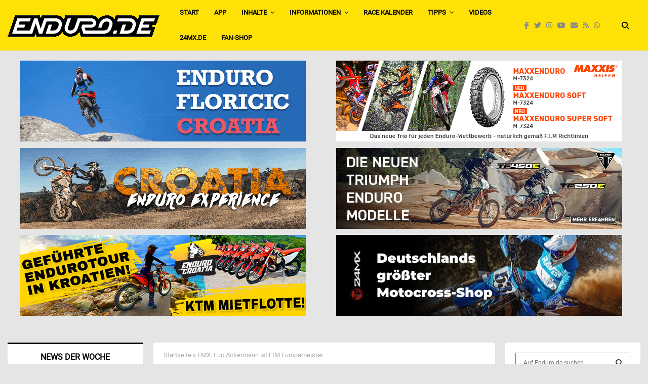

--- FILE ---
content_type: text/html; charset=utf-8
request_url: https://www.google.com/recaptcha/api2/aframe
body_size: 268
content:
<!DOCTYPE HTML><html><head><meta http-equiv="content-type" content="text/html; charset=UTF-8"></head><body><script nonce="ltI7Fn1GVK9Q4AFc1yFKOA">/** Anti-fraud and anti-abuse applications only. See google.com/recaptcha */ try{var clients={'sodar':'https://pagead2.googlesyndication.com/pagead/sodar?'};window.addEventListener("message",function(a){try{if(a.source===window.parent){var b=JSON.parse(a.data);var c=clients[b['id']];if(c){var d=document.createElement('img');d.src=c+b['params']+'&rc='+(localStorage.getItem("rc::a")?sessionStorage.getItem("rc::b"):"");window.document.body.appendChild(d);sessionStorage.setItem("rc::e",parseInt(sessionStorage.getItem("rc::e")||0)+1);localStorage.setItem("rc::h",'1769525103766');}}}catch(b){}});window.parent.postMessage("_grecaptcha_ready", "*");}catch(b){}</script></body></html>

--- FILE ---
content_type: application/javascript; charset=utf-8
request_url: https://www.enduro.de/wp-content/plugins/advanced-ads-pro/assets/dist/front.js?ver=3.0.8
body_size: 22735
content:
(()=>{"use strict";var e={428:e=>{e.exports=window.jQuery},960:(e,a,t)=>{t.d(a,{K:()=>r});var i=t(428),s=t.n(i);e=t.hmd(e);const n={REFERRER_COOKIE_NAME:"advanced_ads_pro_visitor_referrer",PAGE_IMPRESSIONS_COOKIE_NAME:"advanced_ads_page_impressions",AD_IMPRESSIONS_COOKIE_NAME:"advanced_ads_ad_impressions",VISITOR_INFO_COOKIE_NAME:"advanced_ads_visitor",conditions:{mobile:"check_mobile",referrer_url:"check_referrer_url",user_agent:"check_user_agent",request_uri:"check_request_uri",browser_lang:"check_browser_lang",cookie:"check_cookie",page_impressions:"check_page_impressions",ad_impressions:"check_ad_impressions",new_visitor:"check_new_visitor",adblocker:"check_adblocker",device_width:"check_browser_width",tablet:"check_tablet",loggedin:"check_loggedin",capability:"check_capability",role:"check_role",geo_targeting:"check_geo_targeting",buddypress_profile_field:"check_buddypress_profile_field"},init:function(){s()(document).trigger("advads-passive-cb-conditions",[this]),this.init=function(){}},frontend_check:function(e,a){var t=this.conditions[e.type];return"string"==typeof t&&(t=advads_pro_utils.bind(this[t],this)),!t||!!t(e,a)},check_mobile:function(a){if(function(a){var i=/iPhone/i,s=/iPod/i,n=/iPad/i,r=/(?=.*\bAndroid\b)(?=.*\bMobile\b)/i,o=/Android/i,d=/(?=.*\bAndroid\b)(?=.*\bSD4930UR\b)/i,_=/(?=.*\bAndroid\b)(?=.*\b(?:KFOT|KFTT|KFJWI|KFJWA|KFSOWI|KFTHWI|KFTHWA|KFAPWI|KFAPWA|KFARWI|KFASWI|KFSAWI|KFSAWA)\b)/i,c=/IEMobile/i,l=/(?=.*\bWindows\b)(?=.*\bARM\b)/i,p=/BlackBerry/i,T=/BB10/i,u=/Opera Mini/i,b=/(CriOS|Chrome)(?=.*\bMobile\b)/i,v=/(?=.*\bFirefox\b)(?=.*\bMobile\b)/i,h=new RegExp("(?:Nexus 7|BNTV250|Kindle Fire|Silk|GT-P1000)","i"),f=function(e,a){return e.test(a)},A=function(e){var a=e||navigator.userAgent,t=a.split("[FBAN");return void 0!==t[1]&&(a=t[0]),this.apple={phone:f(i,a),ipod:f(s,a),tablet:!f(i,a)&&f(n,a),device:f(i,a)||f(s,a)||f(n,a)},this.amazon={phone:f(d,a),tablet:!f(d,a)&&f(_,a),device:f(d,a)||f(_,a)},this.android={phone:f(d,a)||f(r,a),tablet:!f(d,a)&&!f(r,a)&&(f(_,a)||f(o,a)),device:f(d,a)||f(_,a)||f(r,a)||f(o,a)},this.windows={phone:f(c,a),tablet:f(l,a),device:f(c,a)||f(l,a)},this.other={blackberry:f(p,a),blackberry10:f(T,a),opera:f(u,a),firefox:f(v,a),chrome:f(b,a),device:f(p,a)||f(T,a)||f(u,a)||f(v,a)||f(b,a)},this.seven_inch=f(h,a),this.any=this.apple.device||this.android.device||this.windows.device||this.other.device||this.seven_inch,this.phone=this.apple.phone||this.android.phone||this.windows.phone,this.tablet=this.apple.tablet||this.android.tablet||this.windows.tablet,"undefined"==typeof window?this:void 0},P=function(){var e=new A;return e.Class=A,e};e.exports&&"undefined"==typeof window?e.exports=A:e.exports&&"undefined"!=typeof window?e.exports=P():"function"==typeof define&&t.amdO?define("isMobile",[],a.isMobile=P()):a.isMobile=P()}(this),!advads_pro_utils.isset(a.value)){if(!advads_pro_utils.isset(a.operator))return!0;const e=this.isMobile.any;return"is_not"===a.operator?!e:e}const i=this.check_tablet({operator:"is"});return Object.keys(Object.fromEntries(Object.entries({mobile:this.isMobile.any&&!i,tablet:i,desktop:!this.isMobile.any&&!i}).filter(([e,t])=>a.value.includes(e)&&t))).length>0},check_referrer_url:function(e){var a=advads_pro_utils.extract_cookie_data(advads.get_cookie(this.REFERRER_COOKIE_NAME))||"";return this.helper_check_string(a,e)},check_user_agent:function(e){var a="object"==typeof navigator?navigator.userAgent:"";return this.helper_check_string(a,e)},check_browser_lang:function(e){var a=e.value;if(!a)return!0;var t="object"==typeof navigator?navigator.languages?navigator.languages.join(","):navigator.language||navigator.userLanguage:"";if(!t)return!0;try{var i=new RegExp("\\b"+a+"\\b","i"),s=-1!==t.search(i)}catch(e){return!0}return"is_not"===e.operator?!s:s},check_request_uri:function(e){var a="object"==typeof location?location.href:"";return this.helper_check_string(a,e)},check_cookie:function(e){e.operator&&(e.operator=this.maybe_replace_cookie_operator(e.operator));var a=!advads_pro_utils.isset(e.operator)||"match_not"!==e.operator;if(!advads_pro_utils.isset(e.cookie)||""===e.cookie)return a;var t=advads.get_cookie(e.cookie);return advads_pro_utils.isset(t)?advads_pro_utils.isset(e.value)&&""!==e.value?(e.value=unescape(e.value.replace(/\\(.)/gm,"$1")),this.helper_check_string(t,e)):a:!a},check_page_impressions:function(e){if(!advads_pro_utils.isset(e.operator)||!advads_pro_utils.isset(e.value))return!0;var a,t=advads_pro_utils.extract_cookie_data(advads.get_cookie(this.PAGE_IMPRESSIONS_COOKIE_NAME));if(!advads_pro_utils.isset(t))return!0;a=parseInt(t,10)||0;var i=parseInt(e.value)||0;switch(e.operator){case"is_equal":if(i!==a)return!1;break;case"is_higher":if(i>a)return!1;break;case"is_lower":if(i<a)return!1}return!0},check_ad_impressions:function(e,a){if(!advads_pro_utils.isset(e.value)||!advads_pro_utils.isset(e.timeout)||!advads_pro_utils.isset(a.id))return!0;var t=parseInt(e.value)||0,i=this.AD_IMPRESSIONS_COOKIE_NAME+"_"+a.id,s=i+"_timeout";return!(advads_pro_utils.isset(advads.get_cookie(i))&&advads_pro_utils.isset(advads.get_cookie(s))&&t<=(parseInt(advads.get_cookie(i))||0))},check_new_visitor:function(e){if(!advads_pro_utils.isset(e.operator))return!0;const a=advads.cookie_exists(this.PAGE_IMPRESSIONS_COOKIE_NAME)?advads_pro_utils.extract_cookie_data(advads.get_cookie(this.PAGE_IMPRESSIONS_COOKIE_NAME)):0;return"is"===e.operator?1===a:1<a},check_adblocker:function(e){if(!advads_pro_utils.isset(e.operator))return!0;var a;switch(advanced_ads_check_adblocker(function(e){a=e}),e.operator){case"is":return a;case"is_not":return!a}return!0},check_browser_width:function(e){if(!advads_pro_utils.isset(e.operator)||!advads_pro_utils.isset(e.value))return!0;var a=s()(window).width(),t=parseInt(e.value)||0;switch(e.operator){case"is_equal":if(t!==a)return!1;break;case"is_higher":if(t>a)return!1;break;case"is_lower":if(t<a)return!1}return!0},check_tablet:function(e){if(!advads_pro_utils.isset(e.operator))return!0;const a={iPad:"iPad|iPad.*Mobile",NexusTablet:"Android.*Nexus[\\s]+(7|9|10)",SamsungTablet:"SAMSUNG.*Tablet|Galaxy.*Tab|SC-01C|GT-P1000|GT-P1003|GT-P1010|GT-P3105|GT-P6210|GT-P6800|GT-P6810|GT-P7100|GT-P7300|GT-P7310|GT-P7500|GT-P7510|SCH-I800|SCH-I815|SCH-I905|SGH-I957|SGH-I987|SGH-T849|SGH-T859|SGH-T869|SPH-P100|GT-P3100|GT-P3108|GT-P3110|GT-P5100|GT-P5110|GT-P6200|GT-P7320|GT-P7511|GT-N8000|GT-P8510|SGH-I497|SPH-P500|SGH-T779|SCH-I705|SCH-I915|GT-N8013|GT-P3113|GT-P5113|GT-P8110|GT-N8010|GT-N8005|GT-N8020|GT-P1013|GT-P6201|GT-P7501|GT-N5100|GT-N5105|GT-N5110|SHV-E140K|SHV-E140L|SHV-E140S|SHV-E150S|SHV-E230K|SHV-E230L|SHV-E230S|SHW-M180K|SHW-M180L|SHW-M180S|SHW-M180W|SHW-M300W|SHW-M305W|SHW-M380K|SHW-M380S|SHW-M380W|SHW-M430W|SHW-M480K|SHW-M480S|SHW-M480W|SHW-M485W|SHW-M486W|SHW-M500W|GT-I9228|SCH-P739|SCH-I925|GT-I9200|GT-P5200|GT-P5210|GT-P5210X|SM-T311|SM-T310|SM-T310X|SM-T210|SM-T210R|SM-T211|SM-P600|SM-P601|SM-P605|SM-P900|SM-P901|SM-T217|SM-T217A|SM-T217S|SM-P6000|SM-T3100|SGH-I467|XE500|SM-T110|GT-P5220|GT-I9200X|GT-N5110X|GT-N5120|SM-P905|SM-T111|SM-T2105|SM-T315|SM-T320|SM-T320X|SM-T321|SM-T520|SM-T525|SM-T530NU|SM-T230NU|SM-T330NU|SM-T900|XE500T1C|SM-P605V|SM-P905V|SM-T337V|SM-T537V|SM-T707V|SM-T807V|SM-P600X|SM-P900X|SM-T210X|SM-T230|SM-T230X|SM-T325|GT-P7503|SM-T531|SM-T330|SM-T530|SM-T705|SM-T705C|SM-T535|SM-T331|SM-T800|SM-T700|SM-T537|SM-T807|SM-P907A|SM-T337A|SM-T537A|SM-T707A|SM-T807A|SM-T237|SM-T807P|SM-P607T|SM-T217T|SM-T337T|SM-T807T|SM-T116NQ|SM-P550|SM-T350|SM-T550|SM-T9000|SM-P9000|SM-T705Y|SM-T805|GT-P3113|SM-T710|SM-T810|SM-T815|SM-T360|SM-T533|SM-T113|SM-T335|SM-T715|SM-T560|SM-T670|SM-T677|SM-T377|SM-T567|SM-T357T|SM-T555|SM-T561",Kindle:"Kindle|Silk.*Accelerated|Android.*\\b(KFOT|KFTT|KFJWI|KFJWA|KFOTE|KFSOWI|KFTHWI|KFTHWA|KFAPWI|KFAPWA|WFJWAE|KFSAWA|KFSAWI|KFASWI|KFARWI)\\b",SurfaceTablet:"Windows NT [0-9.]+; ARM;.*(Tablet|ARMBJS)",HPTablet:"HP Slate (7|8|10)|HP ElitePad 900|hp-tablet|EliteBook.*Touch|HP 8|Slate 21|HP SlateBook 10",AsusTablet:"^.*PadFone((?!Mobile).)*$|Transformer|TF101|TF101G|TF300T|TF300TG|TF300TL|TF700T|TF700KL|TF701T|TF810C|ME171|ME301T|ME302C|ME371MG|ME370T|ME372MG|ME172V|ME173X|ME400C|Slider SL101|\\bK00F\\b|\\bK00C\\b|\\bK00E\\b|\\bK00L\\b|TX201LA|ME176C|ME102A|\\bM80TA\\b|ME372CL|ME560CG|ME372CG|ME302KL| K010 | K017 |ME572C|ME103K|ME170C|ME171C|\\bME70C\\b|ME581C|ME581CL|ME8510C|ME181C|P01Y|PO1MA",BlackBerryTablet:"PlayBook|RIM Tablet",HTCtablet:"HTC_Flyer_P512|HTC Flyer|HTC Jetstream|HTC-P715a|HTC EVO View 4G|PG41200|PG09410",MotorolaTablet:"xoom|sholest|MZ615|MZ605|MZ505|MZ601|MZ602|MZ603|MZ604|MZ606|MZ607|MZ608|MZ609|MZ615|MZ616|MZ617",NookTablet:"Android.*Nook|NookColor|nook browser|BNRV200|BNRV200A|BNTV250|BNTV250A|BNTV400|BNTV600|LogicPD Zoom2",AcerTablet:"Android.*; \\b(A100|A101|A110|A200|A210|A211|A500|A501|A510|A511|A700|A701|W500|W500P|W501|W501P|W510|W511|W700|G100|G100W|B1-A71|B1-710|B1-711|A1-810|A1-811|A1-830)\\b|W3-810|\\bA3-A10\\b|\\bA3-A11\\b|\\bA3-A20",ToshibaTablet:"Android.*(AT100|AT105|AT200|AT205|AT270|AT275|AT300|AT305|AT1S5|AT500|AT570|AT700|AT830)|TOSHIBA.*FOLIO",LGTablet:"\\bL-06C|LG-V909|LG-V900|LG-V700|LG-V510|LG-V500|LG-V410|LG-V400|LG-VK810\\b",FujitsuTablet:"Android.*\\b(F-01D|F-02F|F-05E|F-10D|M532|Q572)\\b",PrestigioTablet:"PMP3170B|PMP3270B|PMP3470B|PMP7170B|PMP3370B|PMP3570C|PMP5870C|PMP3670B|PMP5570C|PMP5770D|PMP3970B|PMP3870C|PMP5580C|PMP5880D|PMP5780D|PMP5588C|PMP7280C|PMP7280C3G|PMP7280|PMP7880D|PMP5597D|PMP5597|PMP7100D|PER3464|PER3274|PER3574|PER3884|PER5274|PER5474|PMP5097CPRO|PMP5097|PMP7380D|PMP5297C|PMP5297C_QUAD|PMP812E|PMP812E3G|PMP812F|PMP810E|PMP880TD|PMT3017|PMT3037|PMT3047|PMT3057|PMT7008|PMT5887|PMT5001|PMT5002",LenovoTablet:"Lenovo TAB|Idea(Tab|Pad)( A1|A10| K1|)|ThinkPad([ ]+)?Tablet|YT3-X90L|YT3-X90F|YT3-X90X|Lenovo.*(S2109|S2110|S5000|S6000|K3011|A3000|A3500|A1000|A2107|A2109|A1107|A5500|A7600|B6000|B8000|B8080)(-|)(FL|F|HV|H|)",DellTablet:"Venue 11|Venue 8|Venue 7|Dell Streak 10|Dell Streak 7",YarvikTablet:"Android.*\\b(TAB210|TAB211|TAB224|TAB250|TAB260|TAB264|TAB310|TAB360|TAB364|TAB410|TAB411|TAB420|TAB424|TAB450|TAB460|TAB461|TAB464|TAB465|TAB467|TAB468|TAB07-100|TAB07-101|TAB07-150|TAB07-151|TAB07-152|TAB07-200|TAB07-201-3G|TAB07-210|TAB07-211|TAB07-212|TAB07-214|TAB07-220|TAB07-400|TAB07-485|TAB08-150|TAB08-200|TAB08-201-3G|TAB08-201-30|TAB09-100|TAB09-211|TAB09-410|TAB10-150|TAB10-201|TAB10-211|TAB10-400|TAB10-410|TAB13-201|TAB274EUK|TAB275EUK|TAB374EUK|TAB462EUK|TAB474EUK|TAB9-200)\\b",MedionTablet:"Android.*\\bOYO\\b|LIFE.*(P9212|P9514|P9516|S9512)|LIFETAB",ArnovaTablet:"AN10G2|AN7bG3|AN7fG3|AN8G3|AN8cG3|AN7G3|AN9G3|AN7dG3|AN7dG3ST|AN7dG3ChildPad|AN10bG3|AN10bG3DT|AN9G2",IntensoTablet:"INM8002KP|INM1010FP|INM805ND|Intenso Tab|TAB1004",IRUTablet:"M702pro",MegafonTablet:"MegaFon V9|\\bZTE V9\\b|Android.*\\bMT7A\\b",EbodaTablet:"E-Boda (Supreme|Impresspeed|Izzycomm|Essential)",AllViewTablet:"Allview.*(Viva|Alldro|City|Speed|All TV|Frenzy|Quasar|Shine|TX1|AX1|AX2)",ArchosTablet:"\\b(101G9|80G9|A101IT)\\b|Qilive 97R|Archos5|\\bARCHOS (70|79|80|90|97|101|FAMILYPAD|)(b|)(G10| Cobalt| TITANIUM(HD|)| Xenon| Neon|XSK| 2| XS 2| PLATINUM| CARBON|GAMEPAD)\\b",AinolTablet:"NOVO7|NOVO8|NOVO10|Novo7Aurora|Novo7Basic|NOVO7PALADIN|novo9-Spark",NokiaLumiaTablet:"Lumia 2520",SonyTablet:"Sony.*Tablet|Xperia Tablet|Sony Tablet S|SO-03E|SGPT12|SGPT13|SGPT114|SGPT121|SGPT122|SGPT123|SGPT111|SGPT112|SGPT113|SGPT131|SGPT132|SGPT133|SGPT211|SGPT212|SGPT213|SGP311|SGP312|SGP321|EBRD1101|EBRD1102|EBRD1201|SGP351|SGP341|SGP511|SGP512|SGP521|SGP541|SGP551|SGP621|SGP612|SOT31",PhilipsTablet:"\\b(PI2010|PI3000|PI3100|PI3105|PI3110|PI3205|PI3210|PI3900|PI4010|PI7000|PI7100)\\b",CubeTablet:"Android.*(K8GT|U9GT|U10GT|U16GT|U17GT|U18GT|U19GT|U20GT|U23GT|U30GT)|CUBE U8GT",CobyTablet:"MID1042|MID1045|MID1125|MID1126|MID7012|MID7014|MID7015|MID7034|MID7035|MID7036|MID7042|MID7048|MID7127|MID8042|MID8048|MID8127|MID9042|MID9740|MID9742|MID7022|MID7010",MIDTablet:"M9701|M9000|M9100|M806|M1052|M806|T703|MID701|MID713|MID710|MID727|MID760|MID830|MID728|MID933|MID125|MID810|MID732|MID120|MID930|MID800|MID731|MID900|MID100|MID820|MID735|MID980|MID130|MID833|MID737|MID960|MID135|MID860|MID736|MID140|MID930|MID835|MID733|MID4X10",MSITablet:"MSI \\b(Primo 73K|Primo 73L|Primo 81L|Primo 77|Primo 93|Primo 75|Primo 76|Primo 73|Primo 81|Primo 91|Primo 90|Enjoy 71|Enjoy 7|Enjoy 10)\\b",SMiTTablet:"Android.*(\\bMID\\b|MID-560|MTV-T1200|MTV-PND531|MTV-P1101|MTV-PND530)",RockChipTablet:"Android.*(RK2818|RK2808A|RK2918|RK3066)|RK2738|RK2808A",FlyTablet:"IQ310|Fly Vision",bqTablet:"Android.*(bq)?.*(Elcano|Curie|Edison|Maxwell|Kepler|Pascal|Tesla|Hypatia|Platon|Newton|Livingstone|Cervantes|Avant|Aquaris E10)|Maxwell.*Lite|Maxwell.*Plus",HuaweiTablet:"MediaPad|MediaPad 7 Youth|IDEOS S7|S7-201c|S7-202u|S7-101|S7-103|S7-104|S7-105|S7-106|S7-201|S7-Slim",NecTablet:"\\bN-06D|\\bN-08D",PantechTablet:"Pantech.*P4100",BronchoTablet:"Broncho.*(N701|N708|N802|a710)",VersusTablet:"TOUCHPAD.*[78910]|\\bTOUCHTAB\\b",ZyncTablet:"z1000|Z99 2G|z99|z930|z999|z990|z909|Z919|z900",PositivoTablet:"TB07STA|TB10STA|TB07FTA|TB10FTA",NabiTablet:"Android.*\\bNabi",KoboTablet:"Kobo Touch|\\bK080\\b|\\bVox\\b Build|\\bArc\\b Build",DanewTablet:"DSlide.*\\b(700|701R|702|703R|704|802|970|971|972|973|974|1010|1012)\\b",TexetTablet:"NaviPad|TB-772A|TM-7045|TM-7055|TM-9750|TM-7016|TM-7024|TM-7026|TM-7041|TM-7043|TM-7047|TM-8041|TM-9741|TM-9747|TM-9748|TM-9751|TM-7022|TM-7021|TM-7020|TM-7011|TM-7010|TM-7023|TM-7025|TM-7037W|TM-7038W|TM-7027W|TM-9720|TM-9725|TM-9737W|TM-1020|TM-9738W|TM-9740|TM-9743W|TB-807A|TB-771A|TB-727A|TB-725A|TB-719A|TB-823A|TB-805A|TB-723A|TB-715A|TB-707A|TB-705A|TB-709A|TB-711A|TB-890HD|TB-880HD|TB-790HD|TB-780HD|TB-770HD|TB-721HD|TB-710HD|TB-434HD|TB-860HD|TB-840HD|TB-760HD|TB-750HD|TB-740HD|TB-730HD|TB-722HD|TB-720HD|TB-700HD|TB-500HD|TB-470HD|TB-431HD|TB-430HD|TB-506|TB-504|TB-446|TB-436|TB-416|TB-146SE|TB-126SE",PlaystationTablet:"Playstation.*(Portable|Vita)",TrekstorTablet:"ST10416-1|VT10416-1|ST70408-1|ST702xx-1|ST702xx-2|ST80208|ST97216|ST70104-2|VT10416-2|ST10216-2A|SurfTab",PyleAudioTablet:"\\b(PTBL10CEU|PTBL10C|PTBL72BC|PTBL72BCEU|PTBL7CEU|PTBL7C|PTBL92BC|PTBL92BCEU|PTBL9CEU|PTBL9CUK|PTBL9C)\\b",AdvanTablet:"Android.* \\b(E3A|T3X|T5C|T5B|T3E|T3C|T3B|T1J|T1F|T2A|T1H|T1i|E1C|T1-E|T5-A|T4|E1-B|T2Ci|T1-B|T1-D|O1-A|E1-A|T1-A|T3A|T4i)\\b ",DanyTechTablet:"Genius Tab G3|Genius Tab S2|Genius Tab Q3|Genius Tab G4|Genius Tab Q4|Genius Tab G-II|Genius TAB GII|Genius TAB GIII|Genius Tab S1",GalapadTablet:"Android.*\\bG1\\b",MicromaxTablet:"Funbook|Micromax.*\\b(P250|P560|P360|P362|P600|P300|P350|P500|P275)\\b",KarbonnTablet:"Android.*\\b(A39|A37|A34|ST8|ST10|ST7|Smart Tab3|Smart Tab2)\\b",AllFineTablet:"Fine7 Genius|Fine7 Shine|Fine7 Air|Fine8 Style|Fine9 More|Fine10 Joy|Fine11 Wide",PROSCANTablet:"\\b(PEM63|PLT1023G|PLT1041|PLT1044|PLT1044G|PLT1091|PLT4311|PLT4311PL|PLT4315|PLT7030|PLT7033|PLT7033D|PLT7035|PLT7035D|PLT7044K|PLT7045K|PLT7045KB|PLT7071KG|PLT7072|PLT7223G|PLT7225G|PLT7777G|PLT7810K|PLT7849G|PLT7851G|PLT7852G|PLT8015|PLT8031|PLT8034|PLT8036|PLT8080K|PLT8082|PLT8088|PLT8223G|PLT8234G|PLT8235G|PLT8816K|PLT9011|PLT9045K|PLT9233G|PLT9735|PLT9760G|PLT9770G)\\b",YONESTablet:"BQ1078|BC1003|BC1077|RK9702|BC9730|BC9001|IT9001|BC7008|BC7010|BC708|BC728|BC7012|BC7030|BC7027|BC7026",ChangJiaTablet:"TPC7102|TPC7103|TPC7105|TPC7106|TPC7107|TPC7201|TPC7203|TPC7205|TPC7210|TPC7708|TPC7709|TPC7712|TPC7110|TPC8101|TPC8103|TPC8105|TPC8106|TPC8203|TPC8205|TPC8503|TPC9106|TPC9701|TPC97101|TPC97103|TPC97105|TPC97106|TPC97111|TPC97113|TPC97203|TPC97603|TPC97809|TPC97205|TPC10101|TPC10103|TPC10106|TPC10111|TPC10203|TPC10205|TPC10503",GUTablet:"TX-A1301|TX-M9002|Q702|kf026",PointOfViewTablet:"TAB-P506|TAB-navi-7-3G-M|TAB-P517|TAB-P-527|TAB-P701|TAB-P703|TAB-P721|TAB-P731N|TAB-P741|TAB-P825|TAB-P905|TAB-P925|TAB-PR945|TAB-PL1015|TAB-P1025|TAB-PI1045|TAB-P1325|TAB-PROTAB[0-9]+|TAB-PROTAB25|TAB-PROTAB26|TAB-PROTAB27|TAB-PROTAB26XL|TAB-PROTAB2-IPS9|TAB-PROTAB30-IPS9|TAB-PROTAB25XXL|TAB-PROTAB26-IPS10|TAB-PROTAB30-IPS10",OvermaxTablet:"OV-(SteelCore|NewBase|Basecore|Baseone|Exellen|Quattor|EduTab|Solution|ACTION|BasicTab|TeddyTab|MagicTab|Stream|TB-08|TB-09)",HCLTablet:"HCL.*Tablet|Connect-3G-2.0|Connect-2G-2.0|ME Tablet U1|ME Tablet U2|ME Tablet G1|ME Tablet X1|ME Tablet Y2|ME Tablet Sync",DPSTablet:"DPS Dream 9|DPS Dual 7",VistureTablet:"V97 HD|i75 3G|Visture V4( HD)?|Visture V5( HD)?|Visture V10",CrestaTablet:"CTP(-)?810|CTP(-)?818|CTP(-)?828|CTP(-)?838|CTP(-)?888|CTP(-)?978|CTP(-)?980|CTP(-)?987|CTP(-)?988|CTP(-)?989",MediatekTablet:"\\bMT8125|MT8389|MT8135|MT8377\\b",ConcordeTablet:"Concorde([ ]+)?Tab|ConCorde ReadMan",GoCleverTablet:"GOCLEVER TAB|A7GOCLEVER|M1042|M7841|M742|R1042BK|R1041|TAB A975|TAB A7842|TAB A741|TAB A741L|TAB M723G|TAB M721|TAB A1021|TAB I921|TAB R721|TAB I720|TAB T76|TAB R70|TAB R76.2|TAB R106|TAB R83.2|TAB M813G|TAB I721|GCTA722|TAB I70|TAB I71|TAB S73|TAB R73|TAB R74|TAB R93|TAB R75|TAB R76.1|TAB A73|TAB A93|TAB A93.2|TAB T72|TAB R83|TAB R974|TAB R973|TAB A101|TAB A103|TAB A104|TAB A104.2|R105BK|M713G|A972BK|TAB A971|TAB R974.2|TAB R104|TAB R83.3|TAB A1042",ModecomTablet:"FreeTAB 9000|FreeTAB 7.4|FreeTAB 7004|FreeTAB 7800|FreeTAB 2096|FreeTAB 7.5|FreeTAB 1014|FreeTAB 1001 |FreeTAB 8001|FreeTAB 9706|FreeTAB 9702|FreeTAB 7003|FreeTAB 7002|FreeTAB 1002|FreeTAB 7801|FreeTAB 1331|FreeTAB 1004|FreeTAB 8002|FreeTAB 8014|FreeTAB 9704|FreeTAB 1003",VoninoTablet:"\\b(Argus[ _]?S|Diamond[ _]?79HD|Emerald[ _]?78E|Luna[ _]?70C|Onyx[ _]?S|Onyx[ _]?Z|Orin[ _]?HD|Orin[ _]?S|Otis[ _]?S|SpeedStar[ _]?S|Magnet[ _]?M9|Primus[ _]?94[ _]?3G|Primus[ _]?94HD|Primus[ _]?QS|Android.*\\bQ8\\b|Sirius[ _]?EVO[ _]?QS|Sirius[ _]?QS|Spirit[ _]?S)\\b",ECSTablet:"V07OT2|TM105A|S10OT1|TR10CS1",StorexTablet:"eZee[_']?(Tab|Go)[0-9]+|TabLC7|Looney Tunes Tab",VodafoneTablet:"SmartTab([ ]+)?[0-9]+|SmartTabII10|SmartTabII7",EssentielBTablet:"Smart[ ']?TAB[ ]+?[0-9]+|Family[ ']?TAB2",RossMoorTablet:"RM-790|RM-997|RMD-878G|RMD-974R|RMT-705A|RMT-701|RME-601|RMT-501|RMT-711",iMobileTablet:"i-mobile i-note",TolinoTablet:"tolino tab [0-9.]+|tolino shine",AudioSonicTablet:"\\bC-22Q|T7-QC|T-17B|T-17P\\b",AMPETablet:"Android.* A78 ",SkkTablet:"Android.* (SKYPAD|PHOENIX|CYCLOPS)",TecnoTablet:"TECNO P9",JXDTablet:"Android.* \\b(F3000|A3300|JXD5000|JXD3000|JXD2000|JXD300B|JXD300|S5800|S7800|S602b|S5110b|S7300|S5300|S602|S603|S5100|S5110|S601|S7100a|P3000F|P3000s|P101|P200s|P1000m|P200m|P9100|P1000s|S6600b|S908|P1000|P300|S18|S6600|S9100)\\b",iJoyTablet:"Tablet (Spirit 7|Essentia|Galatea|Fusion|Onix 7|Landa|Titan|Scooby|Deox|Stella|Themis|Argon|Unique 7|Sygnus|Hexen|Finity 7|Cream|Cream X2|Jade|Neon 7|Neron 7|Kandy|Scape|Saphyr 7|Rebel|Biox|Rebel|Rebel 8GB|Myst|Draco 7|Myst|Tab7-004|Myst|Tadeo Jones|Tablet Boing|Arrow|Draco Dual Cam|Aurix|Mint|Amity|Revolution|Finity 9|Neon 9|T9w|Amity 4GB Dual Cam|Stone 4GB|Stone 8GB|Andromeda|Silken|X2|Andromeda II|Halley|Flame|Saphyr 9,7|Touch 8|Planet|Triton|Unique 10|Hexen 10|Memphis 4GB|Memphis 8GB|Onix 10)",FX2Tablet:"FX2 PAD7|FX2 PAD10",XoroTablet:"KidsPAD 701|PAD[ ]?712|PAD[ ]?714|PAD[ ]?716|PAD[ ]?717|PAD[ ]?718|PAD[ ]?720|PAD[ ]?721|PAD[ ]?722|PAD[ ]?790|PAD[ ]?792|PAD[ ]?900|PAD[ ]?9715D|PAD[ ]?9716DR|PAD[ ]?9718DR|PAD[ ]?9719QR|PAD[ ]?9720QR|TelePAD1030|Telepad1032|TelePAD730|TelePAD731|TelePAD732|TelePAD735Q|TelePAD830|TelePAD9730|TelePAD795|MegaPAD 1331|MegaPAD 1851|MegaPAD 2151",ViewsonicTablet:"ViewPad 10pi|ViewPad 10e|ViewPad 10s|ViewPad E72|ViewPad7|ViewPad E100|ViewPad 7e|ViewSonic VB733|VB100a",OdysTablet:"LOOX|XENO10|ODYS[ -](Space|EVO|Xpress|NOON)|\\bXELIO\\b|Xelio10Pro|XELIO7PHONETAB|XELIO10EXTREME|XELIOPT2|NEO_QUAD10",CaptivaTablet:"CAPTIVA PAD",IconbitTablet:"NetTAB|NT-3702|NT-3702S|NT-3702S|NT-3603P|NT-3603P|NT-0704S|NT-0704S|NT-3805C|NT-3805C|NT-0806C|NT-0806C|NT-0909T|NT-0909T|NT-0907S|NT-0907S|NT-0902S|NT-0902S",TeclastTablet:"T98 4G|\\bP80\\b|\\bX90HD\\b|X98 Air|X98 Air 3G|\\bX89\\b|P80 3G|\\bX80h\\b|P98 Air|\\bX89HD\\b|P98 3G|\\bP90HD\\b|P89 3G|X98 3G|\\bP70h\\b|P79HD 3G|G18d 3G|\\bP79HD\\b|\\bP89s\\b|\\bA88\\b|\\bP10HD\\b|\\bP19HD\\b|G18 3G|\\bP78HD\\b|\\bA78\\b|\\bP75\\b|G17s 3G|G17h 3G|\\bP85t\\b|\\bP90\\b|\\bP11\\b|\\bP98t\\b|\\bP98HD\\b|\\bG18d\\b|\\bP85s\\b|\\bP11HD\\b|\\bP88s\\b|\\bA80HD\\b|\\bA80se\\b|\\bA10h\\b|\\bP89\\b|\\bP78s\\b|\\bG18\\b|\\bP85\\b|\\bA70h\\b|\\bA70\\b|\\bG17\\b|\\bP18\\b|\\bA80s\\b|\\bA11s\\b|\\bP88HD\\b|\\bA80h\\b|\\bP76s\\b|\\bP76h\\b|\\bP98\\b|\\bA10HD\\b|\\bP78\\b|\\bP88\\b|\\bA11\\b|\\bA10t\\b|\\bP76a\\b|\\bP76t\\b|\\bP76e\\b|\\bP85HD\\b|\\bP85a\\b|\\bP86\\b|\\bP75HD\\b|\\bP76v\\b|\\bA12\\b|\\bP75a\\b|\\bA15\\b|\\bP76Ti\\b|\\bP81HD\\b|\\bA10\\b|\\bT760VE\\b|\\bT720HD\\b|\\bP76\\b|\\bP73\\b|\\bP71\\b|\\bP72\\b|\\bT720SE\\b|\\bC520Ti\\b|\\bT760\\b|\\bT720VE\\b|T720-3GE|T720-WiFi",OndaTablet:"\\b(V975i|Vi30|VX530|V701|Vi60|V701s|Vi50|V801s|V719|Vx610w|VX610W|V819i|Vi10|VX580W|Vi10|V711s|V813|V811|V820w|V820|Vi20|V711|VI30W|V712|V891w|V972|V819w|V820w|Vi60|V820w|V711|V813s|V801|V819|V975s|V801|V819|V819|V818|V811|V712|V975m|V101w|V961w|V812|V818|V971|V971s|V919|V989|V116w|V102w|V973|Vi40)\\b[\\s]+",JaytechTablet:"TPC-PA762",BlaupunktTablet:"Endeavour 800NG|Endeavour 1010",DigmaTablet:"\\b(iDx10|iDx9|iDx8|iDx7|iDxD7|iDxD8|iDsQ8|iDsQ7|iDsQ8|iDsD10|iDnD7|3TS804H|iDsQ11|iDj7|iDs10)\\b",EvolioTablet:"ARIA_Mini_wifi|Aria[ _]Mini|Evolio X10|Evolio X7|Evolio X8|\\bEvotab\\b|\\bNeura\\b",LavaTablet:"QPAD E704|\\bIvoryS\\b|E-TAB IVORY|\\bE-TAB\\b",AocTablet:"MW0811|MW0812|MW0922|MTK8382|MW1031|MW0831|MW0821|MW0931|MW0712",MpmanTablet:"MP11 OCTA|MP10 OCTA|MPQC1114|MPQC1004|MPQC994|MPQC974|MPQC973|MPQC804|MPQC784|MPQC780|\\bMPG7\\b|MPDCG75|MPDCG71|MPDC1006|MP101DC|MPDC9000|MPDC905|MPDC706HD|MPDC706|MPDC705|MPDC110|MPDC100|MPDC99|MPDC97|MPDC88|MPDC8|MPDC77|MP709|MID701|MID711|MID170|MPDC703|MPQC1010",CelkonTablet:"CT695|CT888|CT[\\s]?910|CT7 Tab|CT9 Tab|CT3 Tab|CT2 Tab|CT1 Tab|C820|C720|\\bCT-1\\b",WolderTablet:"miTab \\b(DIAMOND|SPACE|BROOKLYN|NEO|FLY|MANHATTAN|FUNK|EVOLUTION|SKY|GOCAR|IRON|GENIUS|POP|MINT|EPSILON|BROADWAY|JUMP|HOP|LEGEND|NEW AGE|LINE|ADVANCE|FEEL|FOLLOW|LIKE|LINK|LIVE|THINK|FREEDOM|CHICAGO|CLEVELAND|BALTIMORE-GH|IOWA|BOSTON|SEATTLE|PHOENIX|DALLAS|IN 101|MasterChef)\\b",MiTablet:"\\bMI PAD\\b|\\bHM NOTE 1W\\b",NibiruTablet:"Nibiru M1|Nibiru Jupiter One",NexoTablet:"NEXO NOVA|NEXO 10|NEXO AVIO|NEXO FREE|NEXO GO|NEXO EVO|NEXO 3G|NEXO SMART|NEXO KIDDO|NEXO MOBI",LeaderTablet:"TBLT10Q|TBLT10I|TBL-10WDKB|TBL-10WDKBO2013|TBL-W230V2|TBL-W450|TBL-W500|SV572|TBLT7I|TBA-AC7-8G|TBLT79|TBL-8W16|TBL-10W32|TBL-10WKB|TBL-W100",UbislateTablet:"UbiSlate[\\s]?7C",PocketBookTablet:"Pocketbook",KocasoTablet:"\\b(TB-1207)\\b",Hudl:"Hudl HT7S3|Hudl 2",TelstraTablet:"T-Hub2",GenericTablet:"Android.*\\b97D\\b|Tablet(?!.*PC)|BNTV250A|MID-WCDMA|LogicPD Zoom2|\\bA7EB\\b|CatNova8|A1_07|CT704|CT1002|\\bM721\\b|rk30sdk|\\bEVOTAB\\b|M758A|ET904|ALUMIUM10|Smartfren Tab|Endeavour 1010|Tablet-PC-4|Tagi Tab|\\bM6pro\\b|CT1020W|arc 10HD|\\bJolla\\b|\\bTP750\\b"};var t="object"==typeof navigator?navigator.userAgent:"",i="";for(var s in a){var n=new RegExp(a[s],"i");if(n.test(t)){i=n;break}}switch(e.operator){case"is":return""!==i;case"is_not":return""===i}return!0},check_loggedin:function(e){if(!advads_pro_utils.isset(e.operator)||!advads_pro_utils.isset(e.type))return!0;var a=this.check_stored(e,function(e,a){return!0===a});switch(e.operator){case"is":return!0===a;case"is_not":return!1===a}return!0},check_capability:function(e){if(!advads_pro_utils.isset(e.operator)||!advads_pro_utils.isset(e.value)||!advads_pro_utils.isset(e.type))return!0;var a=this.check_stored(e,function(e,a){return a===e.value});switch(e.operator){case"can":return!0===a;case"can_not":return!1===a}return!0},check_role:function(e){if(!advads_pro_utils.isset(e.operator)||!advads_pro_utils.isset(e.value)||!advads_pro_utils.isset(e.type))return!0;var a=this.check_stored(e,function(e,a){return a===e.value});switch(e.operator){case"is":return!0===a;case"is_not":return!1===a}return!0},check_geo_targeting:function(e){if(!advads_pro_utils.isset(e.type)||!advads_pro_utils.isset(e.operator))return!0;var a=this.check_stored(e,function(e,a){return"object"!=typeof a||(a.is_sucuri?this.check_geo_sucuri(e,a):this.check_geo_default(e,a))},this);return a},check_geo_default:function(e,a){var t=e.city?e.city.trim().toLowerCase():"",i=e.region?e.region.trim().toLowerCase():"",s=e.country?e.country.trim():"",n=(""+a.visitor_city).toLowerCase(),r=(""+a.visitor_region).toLowerCase(),o=""+a.continent_code,d=a.country_code;if(0===s.indexOf("CONT_")&&(d="CONT_"+o),"latlon"===e.geo_mode){if(this.check_for_valid_lat_lon_options(e)){var _=advads_pro_utils.calculate_distance(parseFloat(a.current_lat),parseFloat(a.current_lon),parseFloat(e.lat),parseFloat(e.lon),e.distance_unit);return"gt"===e.distance_condition?_>e.distance:_<=e.distance}return!0}return"is_not"===e.operator?t?t!==n:i?i!==r:"EU"===s?!a.is_eu_state:s!==d:t?t===n:i?i===r:"EU"===s?a.is_eu_state:s===d},check_for_valid_lat_lon_options:function(e){return advads_pro_utils.is_numeric(e.lat)&&advads_pro_utils.is_numeric(e.lon)&&""!==e.distance_condition&&advads_pro_utils.is_numeric(e.distance)&&""!==e.distance_unit},check_geo_sucuri:function(e,a){e.operator&&e.operator;var t=e.country?e.country.trim():"";return"is_not"===e.operator?"EU"===t?!a.is_eu_state:t!==country_code:"EU"===t?a.is_eu_state:t===country_code},check_buddypress_profile_field:function(e){if(!(advads_pro_utils.isset(e.operator)&&advads_pro_utils.isset(e.value)&&advads_pro_utils.isset(e.type)&&advads_pro_utils.isset(e.field)))return!0;var a=this.check_stored(e,function(e,a){if("object"!=typeof a)return!0;if(a.field!==e.field)return!1;var t=a.data;if(Array.isArray(t)){const a=-1!==["contain","start","end","match","regex"].indexOf(e.operator);return t.length?a?t.some(function(a){return Advads_passive_cb_Conditions.helper_check_string(a,e)}):t.every(function(a){return Advads_passive_cb_Conditions.helper_check_string(a,e)}):!a}return Advads_passive_cb_Conditions.helper_check_string(a.data,e)},this);return a},check_stored:function(e,a,t){var i=Advads_passive_cb_Conditions.get_stored_info()[e.type];if("object"!=typeof i)return!0;for(var s in i)if(i.hasOwnProperty(s)){var n=i[s];if("object"==typeof n&&void 0!==n.data&&a.call(t,e,n.data))return!0}return!1},helper_check_string:function(e,a){var t=a.operator,i=a.value;if("string"!=typeof i||""===i)return!0;var s=!0;switch(t){case"contain":s=-1!==e.indexOf(i);break;case"contain_not":s=-1===e.indexOf(i);break;case"start":s=0===e.lastIndexOf(i,0);break;case"start_not":s=0!==e.lastIndexOf(i,0);break;case"end":s=e.slice(-i.length)===i;break;case"end_not":s=e.slice(-i.length)!==i;break;case"match":s=e===i;break;case"match_not":s=e!==i;break;case"regex":case"regex_not":try{var n=new RegExp(i);s=!!e.match(n),"regex_not"===t&&(s=!s)}catch(e){advads_pro_utils.log('regular expression"'+i+'" in visitor condition is broken')}}return s},get_stored_info:function(){try{var e=JSON.parse(advads.get_cookie(this.VISITOR_INFO_COOKIE_NAME))}catch(e){}return"object"!=typeof e||"object"!=typeof e.conditions?{}:e.conditions},maybe_replace_cookie_operator:function(e){var a={show:"match",hide:"match_not"};return a[e]?a[e]:e}},r=()=>{window.Advads_passive_cb_Conditions=n}}},t={};function i(a){var s=t[a];if(void 0!==s)return s.exports;var n=t[a]={id:a,loaded:!1,exports:{}};return e[a](n,n.exports,i),n.loaded=!0,n.exports}i.amdO={},i.n=e=>{var a=e&&e.__esModule?()=>e.default:()=>e;return i.d(a,{a}),a},i.d=(e,a)=>{for(var t in a)i.o(a,t)&&!i.o(e,t)&&Object.defineProperty(e,t,{enumerable:!0,get:a[t]})},i.hmd=e=>((e=Object.create(e)).children||(e.children=[]),Object.defineProperty(e,"exports",{enumerable:!0,set:()=>{throw new Error("ES Modules may not assign module.exports or exports.*, Use ESM export syntax, instead: "+e.id)}}),e),i.o=(e,a)=>Object.prototype.hasOwnProperty.call(e,a);var s=i(428),n=i.n(s);class r{constructor(e,a){if(!("object"==typeof e&&e.hasOwnProperty("id")&&e.hasOwnProperty("type")&&e.hasOwnProperty("ads")&&e.hasOwnProperty("placement_info")&&"object"==typeof e.ads))throw new SyntaxError("Can not create Advads_passive_cb_Placement obj");this.id=e.id,this.ajax_query=e.ajax_query,this.type=e.type,this.element_id=a,this.ads=e.ads,this.ads_for_ab=e.ads_for_ab,this.groups_for_ab=e.groups_for_ab,this.placement_info=e.placement_info,this.placement_id=advads_pro_utils.isset_nested(this.placement_info,"id")?parseInt(this.placement_info.id,10):null,this.group_info=e.group_info,this.group_wrap=e.group_wrap,this.server_info_duration=parseInt(e.server_info_duration,10)||0,this.server_conditions=e.server_conditions,e.inject_before&&advanced_ads_pro.inject_before.push({elementId:this.element_id,data:e.inject_before})}can_display(){if(advads_pro_utils.isset_nested(this.placement_info,"test_id")&&n().inArray(this.placement_info.slug,advanced_ads_pro.get_random_placements())<0)return!1;if(advads_pro_utils.isset_nested(this.placement_info,"layer_placement","close","enabled")&&this.placement_info.layer_placement.close.enabled&&advads_pro_utils.isset_nested(this.placement_info,"layer_placement","close","timeout_enabled")&&this.placement_info.layer_placement.close.timeout_enabled&&advads_pro_utils.isset(advads.get_cookie("timeout_placement_"+this.placement_info.slug)))return!1;if(advads_pro_utils.isset_nested(this.placement_info,"close","enabled")&&this.placement_info.close.enabled&&advads_pro_utils.isset_nested(this.placement_info,"close","timeout_enabled")&&this.placement_info.close.timeout_enabled&&advads_pro_utils.isset(advads.get_cookie("timeout_placement_"+this.placement_info.slug)))return!1;if(advads_pro_utils.isset_nested(this.placement_info,"options")&&"object"==typeof this.placement_info.options){var e=this.placement_info.options;if(!advads_pro_utils.selector_exists(e))return!1}return!0}can_use_passive_cb(){if(!this.ajax_query)return!0;var e=window.Advads_passive_cb_Conditions.get_stored_info(),a=~~((new Date).getTime()/1e3);for(var t in this.server_conditions)if(this.server_conditions.hasOwnProperty(t)){var i=e[this.server_conditions[t].type];if("object"!=typeof i)return!1;var s=i[t];if("object"!=typeof s)return!1;if((parseInt(s.time,10)||0)+this.server_info_duration<a)return!1}return!0}output(){let e=!0;const a=this.get_group_for_adblocker();if(this.can_display())switch(this.type){case"ad":if(!this.can_display())break;let t=new Advads_passive_cb_Ad(this.ads[this.id],this.element_id);if(!t.can_display())break;const i=this.get_ad_for_adblocker();if(a){this.swap_group_info(a);const t=new Advads_passive_cb_Group(this,this.element_id);t.output(),e=t.is_empty;break}i&&i.can_display()&&(t=i),t.output({track:!advads.privacy||"unknown"!==advads.privacy.get_state(),inject:!0,do_has_ad:!0}),e=!1;break;case"group":if("object"==typeof this.group_info){a&&this.swap_group_info(a);const t=new Advads_passive_cb_Group(this,this.element_id);t.output(),e=t.is_empty}}advanced_ads_pro.dispatchWrapperCBEvent(this.element_id,e,"passive",{emptyCbOption:Boolean(this.placement_info.cache_busting_empty)}),advanced_ads_pro.observers.fire({event:"inject_placement",id:this.placement_id,is_empty:e,cb_type:"passive"}),advanced_ads_pro.hasAd(this.placement_id,"placement",this.placement_info.title,"passive")}swap_group_info(e){this.id=e.id,this.type="group",this.group_info=e}get_ad_for_adblocker(){return!(!advanced_ads_pro.adblocker_active||!this.ads_for_ab)&&new Advads_passive_cb_Ad(this.ads_for_ab[Object.keys(this.ads_for_ab)[0]],this.element_id)}get_group_for_adblocker(){return!(!advanced_ads_pro.adblocker_active||!this.groups_for_ab)&&this.groups_for_ab}}const o={ads:[],passive_ads:{},deferedAds:[],blockme:!1,blockmeQueue:[],observers:n().Callbacks(),postscribeObservers:n().Callbacks(),random_placements:!1,iterations:0,adblocker_active:!1,injected:0,injected_done:0,options:{action:"advads_ad_select"},inject_before:[],ajaxAdArgsByElementId:{},dispatchWrapperCBEvent(e,a,t,i){void 0===i&&(i={}),document.dispatchEvent(new CustomEvent("advads_pro_cache_busting_done",{detail:{elementId:e,isEmpty:a,type:t,extra:i}}))},isBusy:!1,set busy(e){this.isBusy=e,document.dispatchEvent(new CustomEvent("advanced_ads_pro."+(e?"busy":"idle")))},get busy(){return this.isBusy},load:function(e){var a,t,i,s,r,o;a=e.hasOwnProperty("id")?e.id:null,t=e.hasOwnProperty("method")?e.method:null,i=e.hasOwnProperty("params")&&"object"==typeof e.params?this.add_general_ajax_args(e.params):{},s=e.hasOwnProperty("elementid")?e.elementid:null,r=advanced_ads_pro_ajax_object.lazy_load_module_enabled&&i&&"enabled"===i.lazy_load,o=e.hasOwnProperty("blog_id")?e.blog_id:"";var d=e.hasOwnProperty("server_conditions")?e.server_conditions:"";if(s&&this.iterations>1&&n()("."+s).empty(),i&&"object"==typeof i){if(!window.advads_pro_utils.selector_exists(i))return;if(i.test_id&&n().inArray(i.slug,this.get_random_placements())<0)return;i.adblocker_active=this.adblocker_active,i=JSON.stringify(i)}var _={ad_id:a,ad_method:t,ad_args:i,elementId:s,blog_id:o,server_conditions:d};r?advanced_ads_pro.lazy_load.add(s,"ajax",_):this.deferedAds[this.deferedAds.length]=_},add_general_ajax_args:function(e){return window.advads_pro_utils.isset(e.post)&&advads_ajax_queries_args[e.post]&&(e.post=advads_ajax_queries_args[e.post]),e},hasAd:function(e,a,t,i,s){var n={id:e,type:a,title:t,cb_type:i,elementId:s};this.ads.push(n),this.observers.fire({event:"hasAd",ad:n})},injectBlocked:function(){var e,a,t=this.blockmeQueue,i=t.length;for(this.blockmeQueue=[],a=0;a<i;a+=1)e=t[a],this.inject(e[0],e[1])},_inject_before:function(e,a){return e&&window.advads_pro_utils.each(advanced_ads_pro.inject_before,function(t){t.elementId===e&&(window.advads_pro_utils.each(t.data,function(e){a.append(e)}),a=n()("."+e),t.data=[])}),a},inject:function(e,a){var t,i,s=this;if(this.blockme)this.blockmeQueue.push([e,a]);else{this.injected++;for(var r=new RegExp(/^([\s\S]*?)<script[^>]+?data-tcf="waiting-for-consent"[^>]+>(.+?)<\/script>([\s\S]*)$/i),o=r.exec(a);null!==o;){var d=document.createElement("script");d.setAttribute("type","text/plain"),d.textContent=o[2],a=o[1]+advads.privacy.decode_ad(d,!1)+o[3],o=r.exec(a)}try{if(t=a.match(/<script[^>]+src/)&&-1===a.indexOf(" async"),null===e)i=n()("head ");else if(!(i=n()("."+e)).length)return void this.injected--;if(t)this.blockme=!0,(i=s._inject_before(e,i)).each(function(){var e=n()(this);advads_postscribe(e,a,{beforeWriteToken:s.beforeWriteToken,afterAsync:function(){s.blockme=!1,s.injectBlocked()},done:function(){s.postscribeObservers.fire({event:"postscribe_done",ref:i,ad:a})},error:function(e){console.error(e),advanced_ads_pro.injected--}})});else{if(i=s._inject_before(e,i),-1!==a.indexOf("gform.initializeOnLoaded")){const e=document.createElement("DIV");e.innerHTML=a;const t=e.querySelector('input[type="submit"]');if(t){const a=t.getAttribute("onclick"),i=t.getAttribute("onkeypress"),s=t.id,n=document.createElement("SCRIPT");t.removeAttribute("onclick"),t.removeAttribute("onkeypress"),n.innerHTML=["click","keypress"].map(function(e){return`document.body.addEventListener("${e}", function(event){if (event.target && event.target.id === "${this.id}"){${this[e]}}})`},{id:s,click:a,keypress:i}).join(";"),e.append(n)}const i=e.querySelector("form"),s=i.getAttribute("action");s.includes("#gf")&&i.setAttribute("action",`${window.location.href.split("#")[0]}#${s.split("#")[1]}`),a=e.innerHTML}i.each(function(){var e=n()(this);advads_postscribe(e,a,{beforeWriteToken:s.beforeWriteToken,done:function(){s.postscribeObservers.fire({event:"postscribe_done",ref:i,ad:a})},error:function(e){console.error(e),advanced_ads_pro.injected--}})})}}catch(e){console.error(e),this.injected--}}},beforeWriteToken:function(e){if("startTag"===e.type)for(var a in e.attrs){var t=e.attrs[a];'{"'===t.substring(0,2)&&(t=t.replace(/\"/g,"&quot;"),e.attrs[a]=t)}return"atomicTag"===e.type&&e.src&&(e.src=e.src.replace(/&amp;/g,"&")),e},loadAjaxAds:function(){if(!this.deferedAds.length)return advanced_ads_pro.observers.fire({event:"inject_ajax_ads",ad_ids:[]}),void advanced_ads_pro.return_to_idle_injections_done();new Date;var e={action:"advads_ad_select",ad_ids:this.ads,deferedAds:this.deferedAds,consent:"undefined"==typeof advads?"not_needed":advads.privacy.get_state(),theId:window.advanced_ads_pro_ajax_object.the_id,isSingular:advanced_ads_pro_ajax_object.is_singular};document.dispatchEvent(new CustomEvent("advanced-ads-ajax-cb-payload",{detail:{payload:e}}));for(const e of this.deferedAds)this.ajaxAdArgsByElementId[e.elementId]=JSON.parse(e.ad_args);document.dispatchEvent(new CustomEvent("advads_ajax_ad_select",{detail:e})),this.deferedAds=[];const a=this;n().ajax({url:advanced_ads_pro_ajax_object.ajax_url,method:"POST",data:e,dataType:"json"}).done(function(e){var t={};if(Array.isArray(e)){advanced_ads_pro.observe_injections();for(var i=0;i<e.length;i++){var s=e[i];if(s.hasOwnProperty("status")&&"success"===s.status&&s.hasOwnProperty("item")&&s.item&&(s.inject_before&&advanced_ads_pro.inject_before.push({elementId:s.elementId,data:s.inject_before}),advanced_ads_pro.inject(s.elementId,s.item,!0),s.hasOwnProperty("ads")&&Array.isArray(s.ads)))for(var n=0;n<s.ads.length;n++)if(advanced_ads_pro.hasAd(s.ads[n].id,s.ads[n].type,s.ads[n].title,"ajax",s.elementId),"ad"===s.ads[n].type&&s.ads[n].tracking_enabled){var r=s.blog_id?s.blog_id:1;void 0===t[r]&&(t[r]=[]),t[r].push(s.ads[n].id)}s.status&&advanced_ads_pro.dispatchWrapperCBEvent(s.elementId,"error"===s.status,"ajax",{emptyCbOption:Boolean(a.ajaxAdArgsByElementId[s.elementId].cache_busting_empty)}),s.hasOwnProperty("method")&&"placement"===s.method&&advanced_ads_pro.observers.fire({event:"inject_placement",id:s.id,is_empty:!!s.item,cb_type:"ajax"})}advanced_ads_pro.observers.fire({event:"inject_ajax_ads",ad_ids:t}),window.advads_pro_utils.log("AJAX CB response\n",e),document.body.dispatchEvent(new CustomEvent("advads_ajax_cb_response",{detail:{response:e}})),advanced_ads_pro.return_to_idle_injections_done()}}).fail(function(){advanced_ads_pro.return_to_idle_injections_done()})},get_random_placements:function(e){return!1!==this.random_placements||(this.random_placements=[],window.advads_pro_utils.each_key(e,function(e,a){if("object"==typeof a){const e=window.advads_pro_utils.get_random_el_by_weight(a.placements);e&&this.random_placements.push(e)}},this)),this.random_placements},create_non_existent_arrays:function(){0===this.iterations&&(window.advads_pro_utils.each(["advads_passive_ads","advads_passive_groups","advads_passive_placements"],function(e){window.advads_pro_utils.isset(window[e])||(window[e]={})}),window.advads_pro_utils.each(["advads_placement_tests","advads_ajax_queries","advads_has_ads","advads_js_items"],function(e){window.advads_pro_utils.isset(window[e])||(window[e]=[])}))},process_passive_cb:function(){var e=this;e.create_non_existent_arrays(),window.advads_pro_utils.print_debug_arrays();var a=function(a){e.busy=!0,e.iterations++,e.lazy_load.clear(),e.adblocker_active=a,e.observe_injections(),window.advads_pro_utils.each(advads_has_ads,function(e){advanced_ads_pro.hasAd.apply(advanced_ads_pro,e)}),e.get_random_placements(advads_placement_tests),window.advads_pro_utils.each_key(window.advads_passive_ads,function(e,a){var t=(e+"").indexOf("_");-1!==t&&(e=e.slice(0,t)),window.advads_pro_utils.each(a.elementid,function(t){advanced_ads_pro.iterations>1&&n()("."+t).empty();var i=new Advads_passive_cb_Ad(a.ads[e],t);i.can_display()&&i.output({track:!0,inject:!0,do_has_ad:!0})})}),window.advads_pro_utils.each_key(window.advads_passive_groups,function(e,a){window.advads_pro_utils.each(a.elementid,function(e){advanced_ads_pro.iterations>1&&n()("."+e).empty(),new Advads_passive_cb_Group(a,e).output()})}),window.advads_pro_utils.each_key(window.advads_passive_placements,function(e,a){window.advads_pro_utils.each(a.elementid,function(t){advanced_ads_pro.iterations>1&&n()("."+t).empty();var i=new Advads_passive_cb_Placement(a,t);i.can_use_passive_cb()?advanced_ads_pro_ajax_object.lazy_load_module_enabled&&a.placement_info.lazy_load&&"enabled"===a.placement_info.lazy_load?advanced_ads_pro.lazy_load.add(t,"passive",{key:e,placement_id:a.placement_info.id}):i.output():advanced_ads_pro.load(i.ajax_query)})}),window.advads_pro_utils.isset(window.advads_js_items)&&window.advads_pro_utils.each_key(advads_js_items,function(e,a){advanced_ads_pro.iterations>1||window.advads_pro_utils.selector_exists(a.args)&&(a.inject_before&&advanced_ads_pro.inject_before.push({elementId:a.elementid,data:a.inject_before}),advanced_ads_pro.inject(a.elementid,a.output,!0),window.advads_pro_utils.each(a.has_js_items,function(e){advanced_ads_pro.hasAd(e.id,e.type,e.title),"ad"===e.type&&(advanced_ads_pro.passive_ads[e.blog_id]||(advanced_ads_pro.passive_ads[e.blog_id]=[]),advanced_ads_pro.passive_ads[e.blog_id].push(e.id))}))}),e.observers.fire({event:"inject_passive_ads",ad_ids:e.passive_ads}),e.passive_ads={},e.process_ajax_ads(advads_ajax_queries),e.lazy_load.enable()};"function"==typeof advanced_ads_check_adblocker?advanced_ads_check_adblocker(function(e){a(e)}):a(!1)},observe_injections:function(){advanced_ads_pro.injected_done>0||advanced_ads_pro.postscribeObservers.add(function(e){"postscribe_done"===e.event&&advanced_ads_pro.injected_done++})},return_to_idle_injections_done:function(){var e=1e3,a=setInterval(function(){e-=10,(advanced_ads_pro.injected_done>=advanced_ads_pro.injected||e<0)&&(advanced_ads_pro.injected=0,advanced_ads_pro.injected_done=0,advanced_ads_pro.busy=!1,clearInterval(a))},10)},process_ajax_ads:function(e){Array.isArray(e)&&window.advads_pro_utils.each(e,function(e){advanced_ads_pro.load(e)}),this.loadAjaxAds()},lazy_load:{lazy_map:{},did_init:!1,add:function(e,a,t){var i,s=document.getElementById(e);s&&(t.placement_id?i=t.placement_id:"placement"===t.ad_method&&(i=t.ad_id),this.lazy_map[e]={node:s,type:a,data:t,offset:this.get_offset(i)})},get_offset:function(e){var a=0;return advanced_ads_pro_ajax_object.lazy_load&&(a=advanced_ads_pro_ajax_object.lazy_load.offsets[e]?parseInt(advanced_ads_pro_ajax_object.lazy_load.offsets[e],10):parseInt(advanced_ads_pro_ajax_object.lazy_load.default_offset,10)),a},clear:function(){this.lazy_map={}},enable:function(){var e=this;e.did_init?n()(window).trigger("scroll"):(e._create_scroll_handler(),e.did_init=!0)},_create_scroll_handler:function(){var e=this,a=!0;function t(){var t=n()(window).height();window.advads_pro_utils.each_key(e.lazy_map,function(a,i){var s=i.node.getBoundingClientRect(),n=i.offset;s.top+n>=0&&s.bottom-n<=t&&e._display(a)}),a=!1}function i(e){var a=window.requestAnimationFrame||window.mozRequestAnimationFrame||window.webkitRequestAnimationFrame||function(e){return setTimeout(e,16)};a.call(window,e)}n()(window).on("scroll",function(){a||(a=!0,i(t))}),i(t)},_display:function(e){var a=this.lazy_map[e];if(a){if(delete this.lazy_map[e],"ajax"===a.type)advanced_ads_pro.deferedAds.push(a.data),advanced_ads_pro.process_ajax_ads();else{var t=window.advads_passive_placements[a.data.key];new Advads_passive_cb_Placement(t,e).output(),advanced_ads_pro.observers.fire({event:"inject_passive_ads",ad_ids:advanced_ads_pro.passive_ads}),advanced_ads_pro.passive_ads={}}advanced_ads_pro.busy=!1}}}};var d=i(960);const _={debug:window.location&&window.location.hash&&-1!==window.location.hash.indexOf("#debug=true"),each:function(e,a,t){var i,s=e&&e.length||0;for(i=0;i<s;i++)a.call(t,e[i],i)},each_key:function(e,a,t){var i;if("object"==typeof e)for(i in e)e.hasOwnProperty(i)&&a.call(t,i,e[i])},log:function(){if(this.debug&&this.isset(window.console)){var e=Array.prototype.slice.call(arguments);e.unshift("Advanced Ads CB:"),window.console.log.apply(window.console,e)}},print_debug_arrays:function(){0===advanced_ads_pro.iterations&&(this.log("passive_ads\n",window.advads_passive_ads),this.log("passive_groups\n",window.advads_passive_groups),this.log("passive_placements\n",window.advads_passive_placements),this.log("ajax_queries\n",window.advads_ajax_queries),this.log(window.Advads_passive_cb_Conditions.VISITOR_INFO_COOKIE_NAME+"\n",window.Advads_passive_cb_Conditions.get_stored_info()))},isset:function(e){return void 0!==e},isset_nested:function(e){for(var a=arguments.length,t=1;t<a;t++){if(!e||!e.hasOwnProperty(arguments[t]))return!1;e=e[arguments[t]]}return!0},is_numeric:function(e){return!isNaN(parseFloat(e))&&isFinite(e)},get_random_number:function(e,a){var t=e-.5+Math.random()*(a-e+1);return Math.round(t)},get_random_el_by_weight:function(e,a){var t,i=0;if(a=void 0!==a&&a,"object"==typeof e){for(var s in e)s!==a&&e.hasOwnProperty(s)&&(i+=parseInt(e[s])||0);if(i<1)return null;for(var s in t=advads_pro_utils.get_random_number(1,i),e)if(s!==a&&e.hasOwnProperty(s)&&(t-=e[s])<=0)return s}},bind:function(e,a){return function(){return e.apply(a,arguments)}},shuffle_array:function(e){var a,t,i=e.length;if(!i)return e;for(;--i;)t=~~(Math.random()*(i+1)),a=e[i],e[i]=e[t],e[t]=a;return e},selector_exists:function(e){var a=e[e.inject_by&&"pro_custom_element"!==e.inject_by?"container_id":"pro_custom_element"];if(!a)return!0;var t=n()(a);return t.length?!(!advanced_ads_pro_ajax_object.moveintohidden&&!t.filter(":visible").length&&(advads_pro_utils.log("selector is hidden",a),1)):(advads_pro_utils.log("selector does not exist",a),!1)},deg2rad:function(e){return e*Math.PI/180},calculate_distance:function(e,t,i,s,n){n=n||"km",e=this.deg2rad(e),t=this.deg2rad(t),i=this.deg2rad(i);const r=(s=this.deg2rad(s))-t;a=Math.pow(Math.cos(i)*Math.sin(r),2)+Math.pow(Math.cos(e)*Math.sin(i)-Math.sin(e)*Math.cos(i)*Math.cos(r),2),b=Math.sin(e)*Math.sin(i)+Math.cos(e)*Math.cos(i)*Math.cos(r);const o=Math.atan2(Math.sqrt(a),b);return"mi"===n?3958.755865744*o:6371*o},extract_cookie_data(e){try{var a=JSON.parse(e)}catch(a){return e}return"object"!=typeof a?e:a.data}},c={element_ids:{},passiveRefresh:{},collectPassiveRefreshData:e=>{c.passiveRefresh[e.cb_id]=e},switchToPassive:e=>{const a=c.passiveRefresh[e];setTimeout(()=>{n()(`.${a.cb_id}`).empty(),c.launchRefresh(a)},parseInt(a.default_interval,10))},launchRefresh:e=>{new r({id:e.placement_info.id,type:e.type,ads:e.ads,placement_info:e.placement_info,group_info:e.group_info,group_wrap:e.group_wrap},e.cb_id).output()},add_query:(l=[],function(e,a){e.elementid;var t=(new Date).getTime()+a;l[t]=l[t]||[],l[t].push(e),setTimeout(function(){var e=(new Date).getTime(),a=[];for(const n in l)if(l.hasOwnProperty(n)&&e>n-1e3){for(var t=l[n],i=t.length,s=0;s<i;s++)a.push(t[s]);delete l[n]}advanced_ads_pro.process_ajax_ads(a)},a)}),find_float:function(e){var a=!1;return e.find("div").each(function(e,t){if("left"===this.style.float||"right"===this.style.float)return a=this.style.float,!1}),a},prepare_wrapper:function(e,a,t){t||(this.maybe_increase_sizes(e),e.empty()),this.set_float(e,a)},maybe_increase_sizes:function(e){var a=e.css("float");-1===["left","right"].indexOf(a)&&(a=!1);var t={};if(a){var i=parseInt(e.css("min-width"),10)||0,s=e.prop("scrollWidth")||0;s>i&&(t["min-width"]=s)}var n=parseInt(e.css("min-height"),10)||0,r=e.prop("scrollHeight")||0;r>n&&(t["min-height"]=r),(t["min-height"]||t["min-width"])&&e.css(t)},set_float:function(e,a){-1===["left","right"].indexOf(a)&&(a=!1),a!==(e.data("prev_float")||!1)&&(e.data("prev_float",a),a?e.css({"min-width":"","min-height":"",float:a}):e.css({"min-width":"","min-height":"",float:""}))}};var l;const p=()=>{const e={},a={};let t=null,i=0;const s=e=>{const a={};return e.classList.forEach(e=>{if(e.startsWith("gas_fallback-")){const t=e.split("-");a.ad=t[1],a.fallback=t[2]}}),a},n=e=>{if(!advancedAds.adHealthNotice.enabled||!document.getElementById("wpadminbar"))return;const a=document.getElementById("wp-admin-bar-advanced_ads_ad_health_fine");a?.remove();const t=document.getElementById("wp-admin-bar-advanced_ads_ad_health").querySelector("ul"),i=document.createElement("li");i.role="group",i.id="wp-admin-bar-advanced_ads_gads_fallback";const s=document.createElement("div");s.className="ab-item ab-empty-item",s.role="menuitem",s.textContent=window.advancedAds.adHealthNotice.pattern.replace("[ad_title]",e.ads[parseInt(e.placement_info.item.split("_")[1],10)].title),t.appendChild(i),i.appendChild(s)},r=e=>Object.values(window.advads_passive_placements).find(a=>0===a.elementid.indexOf(e))||!1,o=e=>void 0!==a[e]&&a[e],d=(e,a)=>e.ads[a]||!1;document.addEventListener("advanced_ads_pro_adsense_unfilled",a=>{i--,0===i&&t.disconnect();const _=s(a.detail.ad.closest('[class^="gas_fallback-"]'));e[_.ad]&&(e=>{const a=r(e.cbId)||o(e.cbId);a&&(((e,a)=>{const t=e.fallback.split("_");if("ad"===t[0]){const i=d(a,t[1]);if(!i)return;const s=new window.Advads_passive_cb_Ad(i,e.cbId);e.wrapper.remove(),s.output({track:!0,inject:!0,do_has_ad:!0})}if("group"===t[0]){a.id=parseInt(t[1],10),a.type="group",a.group_info=a.adsense_fallback_group_info;const i=new window.Advads_passive_cb_Group(a,e.cbId);e.wrapper.remove(),i.output()}})(e,a),n(a))})(e[_.ad])}),document.body.addEventListener("advads_ajax_cb_response",({detail:e})=>{e.response.forEach(e=>{a[e.elementId]=e})}),window.advanced_ads_ready(()=>{window.advanced_ads_pro&&window.advanced_ads_pro.postscribeObservers.add(a=>{if("postscribe_done"!==a.event)return;if(-1===a.ad.indexOf("gas_fallback-"))return;const n=a.ref[0],r=n.querySelector('[class^="gas_fallback-"]'),o=s(r);var d;e[o.ad]={fallback:o.fallback,wrapper:r,cbId:n.id},d=r.querySelector("ins"),null===t&&(t=new window.MutationObserver(e=>{for(const a of e){if("unfilled"!==a.target.getAttribute("data-ad-status"))return;document.dispatchEvent(new CustomEvent("advanced_ads_pro_adsense_unfilled",{detail:{ad:a.target}}))}})),t.observe(d,{attributeFilter:["data-ad-status"]}),i++})})};window.advanced_ads_pro=o,(0,d.K)(),window.Advads_passive_cb_Placement=r,window.Advads_passive_cb_Ad=class{constructor(e,a){if("object"!=typeof e||!advads_pro_utils.isset(e.id)||!advads_pro_utils.isset(e.title)||!advads_pro_utils.isset(e.content))throw new SyntaxError("Can not create Advads_passive_cb_Ad obj");this.id=e.id,this.title=e.title,this.content=e.content?e.content:"",this.type=e.type,this.expiry_date=parseInt(e.expiry_date)||0,this.visitors=e.visitors,this.once_per_page=e.once_per_page,this.elementid=a||null,this.day_indexes=e.day_indexes?e.day_indexes:null,this.debugmode=e.debugmode,this.tracking_enabled=void 0===e.tracking_enabled||!0===e.tracking_enabled,this.blog_id=e.blog_id?e.blog_id:"",this.privacy=e.privacy?e.privacy:{},this.position=e.position?e.position:"",document.dispatchEvent(new CustomEvent("advanced-ads-passive-cb-ad-info",{detail:{ad:this,adInfo:e}}))}output(e){if(e=e||{},this.debugmode){var a=this.can_display({ignore_debugmode:!0})?"displayed":"hidden",t=n()(this.content).find(".advads-passive-cb-debug").data(a);this.content=this.content.replace("##advanced_ads_passive_cb_debug##",t)}if(e.do_has_ad&&advanced_ads_pro.hasAd(this.id,"ad",this.title,"passive"),e.track&&this.tracking_enabled&&(advanced_ads_pro.passive_ads[this.blog_id]||(advanced_ads_pro.passive_ads[this.blog_id]=[]),advanced_ads_pro.passive_ads[this.blog_id].push(this.id)),advads_pro_utils.log("output passive ad",this.id,this.elementid,this.content),!e.inject)return this.content;advanced_ads_pro.inject(this.elementid,this.content)}can_display(e){if(e=e||{},this.debugmode&&!e.ignore_debugmode)return!0;if(""===this.content.trim())return advads_pro_utils.log("passive ad id",this.id,"cannot be displayed: empty content"),!1;if(!this.can_display_by_visitor())return advads_pro_utils.log("passive ad id",this.id,"cannot be displayed: by_visitor"),!1;if(!this.can_display_by_expiry_date())return advads_pro_utils.log("passive ad id",this.id,"cannot be displayed: by_expiry_date"),!1;if(!this.can_display_by_timeout())return advads_pro_utils.log("passive ad id",this.id,"cannot be displayed: by_timeout"),!1;if(!this.can_display_by_display_limit())return advads_pro_utils.log("passive ad id",this.id,"cannot be displayed: by_display_limit"),!1;if(!this.can_display_by_weekday())return advads_pro_utils.log("passive ad id",this.id,"cannot be displayed: by_weekday"),!1;if(!this.can_display_by_cfp())return advads_pro_utils.log("passive ad id",this.id,"cannot be displayed: by_cfp"),!1;if(!this.can_display_by_consent())return advads_pro_utils.log("passive ad id",this.id,"cannot be displayed: by_consent"),!1;const a={display:!0};return document.dispatchEvent(new CustomEvent("advanced-ads-passive-cb-can-display",{detail:{canDisplay:a,checkOptions:e,adInfo:this}})),a.display}can_display_by_visitor(){if(!Array.isArray(this.visitors)||0===this.visitors.length)return!0;window.Advads_passive_cb_Conditions.init();for(var e,a=0,t=!1,i=0;i<this.visitors.length;++i)if(e=this.visitors[a],t&&"or"===e.connector)a++;else if(t=window.Advads_passive_cb_Conditions.frontend_check(e,this))a++;else if(a++,!this.visitors[a]||"or"!==this.visitors[a].connector)return!1;return!0}can_display_by_expiry_date(){return this.expiry_date<=0||this.expiry_date>~~((new Date).getTime()/1e3)}can_display_by_weekday(){if(!this.day_indexes)return!0;var e=new Date,a=window.advanced_ads_pro_ajax_object.wp_timezone_offset/60,t=a/60>=0?Math.floor(a/60):Math.ceil(a/60);return(a=e.getUTCMinutes()+a%60)>60&&(t++,a%=60),e.setHours(e.getUTCHours()+t),e.setMinutes(a),n().inArray(e.getDay(),this.day_indexes)>=0}can_display_by_timeout(){return!advads_pro_utils.isset(advads.get_cookie("timeout_"+this.id))}can_display_by_display_limit(){if(this.once_per_page)for(var e=advanced_ads_pro.ads.length,a=0;a<e;a++)if("ad"===advanced_ads_pro.ads[a].type&&parseInt(advanced_ads_pro.ads[a].id,10)===this.id)return!1;return!0}can_display_by_cfp(){for(const e of this.visitors)if("ad_clicks"===e.type&&e["exclude-from-global"])return!0;return!advads.get_cookie("advads_pro_cfp_ban")}can_display_by_consent(){if(!advads.privacy||this.privacy.ignore||"adsense"===this.type&&advads.privacy.is_adsense_npa_enabled()||("image"===this.type||"dummy"===this.type)&&!this.privacy.needs_consent)return!0;var e=advads.privacy.get_state();return"accepted"===e||"not_needed"===e}},window.Advads_passive_cb_Group=class{constructor(e,a){if(!(advads_pro_utils.isset(e.group_info.id)&&advads_pro_utils.isset(e.group_info.type)&&advads_pro_utils.isset(e.group_info.weights)&&advads_pro_utils.isset(e.group_info.ordered_ad_ids)&&advads_pro_utils.isset(e.group_info.ad_count)&&advads_pro_utils.isset(e.ads)))throw new SyntaxError("Can not create Advads_passive_cb_Group obj");this.id=e.group_info.id,this.name=e.group_info.name?e.group_info.name:this.id,this.type=e.group_info.type,this.weights=e.group_info.weights,this.ordered_ad_ids=e.group_info.ordered_ad_ids,this.ad_count=e.group_info.ad_count,this.elementid=a||null,this.slider_options=!!advads_pro_utils.isset(e.group_info.slider_options)&&e.group_info.slider_options,this.refresh_enabled=advads_pro_utils.isset(e.group_info.refresh_enabled),advads_pro_utils.isset(e.group_info.refresh_interval_for_ads)?this.refresh_interval=e.group_info.refresh_interval_for_ads:advads_pro_utils.isset(e.group_info.refresh_interval)?this.refresh_interval=e.group_info.refresh_interval:this.refresh_interval=2e3,this.placement=e instanceof Advads_passive_cb_Placement&&e,this.random=e.group_info.random,this.ads=e.ads,this.group_wrap=e.group_wrap,this.is_empty=!0}output(){var e=this.placement&&this.placement.get_ad_for_adblocker();if(advanced_ads_pro.hasAd(this.id,"group",this.name,"passive"),!e&&this.refresh_enabled)return void this.output_refresh();var a,t=0,i=[];const s=this.placement&&this.placement.get_group_for_adblocker();switch(s&&(this.ads=s.ads),this.type){case"ordered":case"slider":a=this.shuffle_ordered_ads(this.ordered_ad_ids,this.weights);break;case"grid":a=this.random?this.shuffle_ads():this.shuffle_ordered_ads(this.ordered_ad_ids,this.weights);break;default:a=this.shuffle_ads()}if(Array.isArray(a)&&n().isPlainObject(this.ads)){for(var r=0;r<a.length;r++)if(this.ads.hasOwnProperty(a[r])){var o=this.ads[a[r]];if("object"==typeof o){var d=new Advads_passive_cb_Ad(o,this.elementid);if(d.can_display()){e&&(d=e);const a=!advads.privacy||"unknown"!==advads.privacy.get_state();"slider"===this.type&&this.slider_options||this.group_wrap?i.push(d.output({track:a,inject:!1,do_has_ad:!0})):d.output({track:a,inject:!0,do_has_ad:!0}),t++,this.is_empty=!1}}if(t===this.ad_count)break;if(!this.is_empty&&e)break}i.length&&("slider"===this.type&&this.slider_options&&(i=this.output_slider(i)),advanced_ads_pro.inject(this.elementid,this.add_group_wrap(i,t)))}}output_refresh(){var e=this.ordered_ad_ids,a=[],t=this,i=!1,s=[],r=0,o=(this.refresh_interval,n()("."+t.elementid));function d(e){if(n().inArray(e.id,s)<0&&e.tracking_enabled){var a={};a[e.blog_id]=[e.id],advanced_ads_pro.observers.fire({event:"inject_passive_ads",ad_ids:a})}}function _(e){return"object"!=typeof t.refresh_interval?parseInt(t.refresh_interval,10)||2e3:parseInt(t.refresh_interval[e],10)||2e3}function c(e){var a="";return advads_pro_utils.isset_nested(t.placement,"placement_info","options","placement_position")&&(a=t.placement.placement_info.options.placement_position),-1===["left","right"].indexOf(a)&&(a=e.position),a}o=advanced_ads_pro._inject_before(this.elementid,o),Array.isArray(e)&&n().isPlainObject(this.ads)&&function l(){for(var p=function(){var a;if("ordered"===t.type)if(-1!==(a=e.indexOf(i)))var s=e.slice(a+1).concat(e.slice(0,a));else s=e;else-1!==(a=(s=t.shuffle_ads()).indexOf(i))&&s.splice(a,1);return s}(),T=p.length,u=0;u<T;u++){var b=p[u],v=t.ads[b];if("object"==typeof v){var h=new Advads_passive_cb_Ad(v,t.elementid);if(h.can_display()){if(0===r)a=[h.output({track:!0,inject:!1,do_has_ad:!0})],advanced_ads_group_refresh.prepare_wrapper(o,c(h),!0);else{var f=n().inArray(b,s)<0;a=[h.output({track:!1,inject:!1,do_has_ad:f})],d(h),advanced_ads_group_refresh.prepare_wrapper(o,c(h),!1)}s.push(h.id),advanced_ads_pro.inject(t.elementid,t.add_group_wrap(a,1)),t.is_empty=!1,r++,setTimeout(function(){t.placement&&!t.placement.can_display()||l()},_(b)),i=h.id;break}}}}()}add_group_wrap(e,a){if(!e.length)return"";var t="",i="";if(this.group_wrap)for(var s=0;s<this.group_wrap.length;s++){var n=this.group_wrap[s];if(n.min_ads=n.min_ads||1,!("object"!=typeof n||n.min_ads>a))if(n.before&&(t=n.before+t),n.after&&(i+=n.after),"string"==typeof n.each)for(var r=0;r<e.length;r++)e[r]=n.each.replace("%s",e[r]);else if("object"==typeof n.each){var o=n.each;for(r=0;r<e.length;r++){for(var d in o){var _=!1;if(o.hasOwnProperty(d)&&"all"!==d&&(1+r)%parseInt(d,10)===0){e[r]=o[d].replace("%s",e[r]),_=!0;break}}!_&&o.all&&(e[r]=o.all.replace("%s",e[r]))}}}return t+e.join("")+i}output_slider(e){var a;return e.length>1&&"function"==typeof n().fn.unslider&&(a=e.join("</li><li>"),(e=[]).push('<div id="'+this.slider_options.slider_id+'" class="'+this.slider_options.init_class+" "+this.slider_options.prefix+'slider"><ul><li>'),e.push(a),e.push("</li></ul></div>"),e.push("<script>jQuery(function() { jQuery('."+this.slider_options.init_class+"').unslider({ "+this.slider_options.settings+" }); });<\/script>")),e}shuffle_ordered_ads(e,a){const t=[];for(var i=0;i<e.length;i++){var s=a[e[i]];if(!s)return e;t.push(s)}var n=t.length,r=0;for(i=1;i<=n;i++)if(i==n||t[i]!==t[i-1]){var o=i-r;if(1!==o){var d=advads_pro_utils.shuffle_array(e.slice(r,r+o)),_=[r,o].concat(d);Array.prototype.splice.apply(e,_)}r=i}return e}shuffle_ads(){const e=[],a=n().extend({},this.weights);let t=advads_pro_utils.get_random_el_by_weight(a);for(;null!==t;)delete a[t],e.push(parseInt(t,10)),t=advads_pro_utils.get_random_el_by_weight(a);return e}},window.advads_pro_utils=_,window.advanced_ads_group_refresh=c,n()(()=>{p()}),"undefined"!=typeof advads&&void 0!==advads.privacy.dispatch_event?document.addEventListener("advanced_ads_privacy",function(e){if("unknown"===e.detail.previousState||"rejected"===e.detail.previousState&&"accepted"===e.detail.state){if(_.log("reload ads! transition from "+e.detail.previousState+" to "+e.detail.state),"accepted"===e.detail.state||"not_needed"===e.detail.state){var a='script[type="text/plain"][data-tcf="waiting-for-consent"]';document.querySelectorAll(a).forEach(function(e){o.passive_ads.hasOwnProperty(e.dataset.bid)||(o.passive_ads[e.dataset.bid]=[]),o.passive_ads[e.dataset.bid].push(parseInt(e.dataset.id,10)),advads.privacy.decode_ad(e)}),new MutationObserver(function(e){var t={},i=function(e){void 0!==e.dataset.noTrack&&"impressions"===e.dataset.noTrack||(t.hasOwnProperty(e.dataset.bid)||(t[e.dataset.bid]=[]),t[e.dataset.bid].push(parseInt(e.dataset.id,10))),advads.privacy.decode_ad(e)};e.forEach(function(e){e.addedNodes.forEach(function(e){void 0===e.tagName||void 0===e.dataset||"script"!==e.tagName.toLowerCase()||"waiting-for-consent"!==e.dataset.tcf?void 0!==e.dataset&&"waiting-for-consent"===e.dataset.tcf||document.querySelectorAll(a).forEach(i):i(e)})}),Object.keys(t).length&&o.observers.fire({event:"advanced_ads_decode_inserted_ads",ad_ids:t})}).observe(document,{subtree:!0,childList:!0})}o.busy?document.addEventListener("advanced_ads_pro.idle",o.process_passive_cb,{once:!0}):o.process_passive_cb()}else _.log("no action! transition from "+e.detail.previousState+" to "+e.detail.state)}):(window.advanced_ads_ready||n()(document).ready).call(null,function(){o.process_passive_cb()}),n()(document).on("advanced-ads-resize-window",function(){const e=function(){let e=o.ads.length;for(;e--;)"off"!==o.ads.cb_method&&o.ads.splice(e,1);o.process_passive_cb()};o.busy?document.addEventListener("advanced_ads_pro.idle",e,{once:!0}):e()}),document.addEventListener("advads_pro_cache_busting_done",e=>{if(!e.detail.isEmpty||!e.detail.extra.emptyCbOption)return;let a=document.getElementById(e.detail.elementId);a&&(a.parentNode&&a.parentNode.classList.contains("widget")&&(a=a.parentNode),a.remove())}),o.observers.add(e=>{-1===["inject_passive_ads","inject_ajax_ads"].indexOf(e.event)||Array.isArray(e.ad_ids)&&!e.ad_ids.length||(()=>{const e=document.getElementById("wp-admin-bar-advanced_ads_ad_health_highlight_ads");if(!e)return;const a=e.querySelector(".highlighted_ads_count");a&&(a.innerText=document.querySelectorAll(`.${window.advancedAds.frontendPrefix}highlight-wrapper`).length)})()})})();